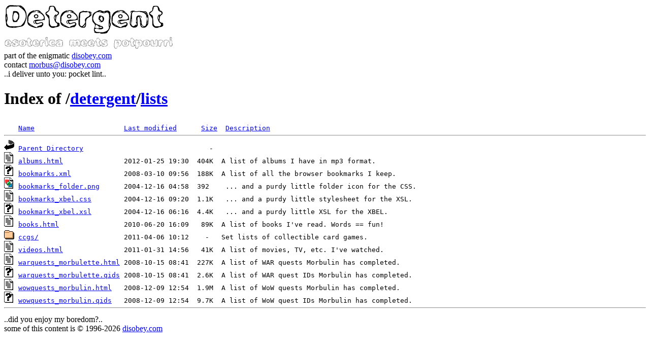

--- FILE ---
content_type: text/html;charset=UTF-8
request_url: https://www.disobey.com/detergent/lists/
body_size: 4380
content:
<!DOCTYPE html PUBLIC "-//W3C//DTD XHTML 1.0 Strict//EN" "http://www.w3.org/TR/xhtml1/DTD/xhtml1-strict.dtd">
<html xmlns="http://www.w3.org/1999/xhtml" xml:lang="en" lang="en">
  <head>
    <title>disobey.com | detergent | esoterica meets potpourri</title>
    <meta http-equiv="Content-Type" content="text/html; charset=utf-8" />
    <link rel="stylesheet" type="text/css" href="http://www.disobey.com/detergent/autoindex/style.css" />
  </head>
  <body>

  <div id="header">
    <div id="header-left">
      <a href="http://www.disobey.com/detergent/">
        <img src="http://www.disobey.com/detergent/autoindex/logo.gif" width="317" height="60"
          alt="Detergent: Random Bits of Questionable Archival" title="Detergent: Random Bits of Questionable Archival" />
      </a>
    </div>
    <div id="header-right">
      <img src="http://www.disobey.com/detergent/autoindex/slogan.gif" width="333" height="25"
        alt="Detergent: Esoterica Meets Potpourri" title="Detergent: Esoterica Meets Potpourri" /><br />
      part of the enigmatic <a href="http://www.disobey.com/" title="Content for the Discontented">disobey.com</a><br />
      contact <a href="mailto:morbus@disobey.com" title="Contact the Arbiter of this Mess">morbus@disobey.com</a>
    </div>
  </div>
  <div id="header-slogan">..i deliver unto you: pocket lint..</div>

  
  <h1>Index of /<a href="/detergent/">detergent</a>/<a href="/detergent/lists/">lists</a></h1>

  <pre><img src="/icons/blank.gif" alt="Icon " width="20" height="22" /> <a href="?C=N;O=D">Name</a>                      <a href="?C=M;O=A">Last modified</a>      <a href="?C=S;O=A">Size</a>  <a href="?C=D;O=A">Description</a><hr /><img src="/icons/back.gif" alt="[PARENTDIR]" width="20" height="22" /> <a href="/detergent/">Parent Directory</a>                               -   
<img src="/icons/text.gif" alt="[TXT]" width="20" height="22" /> <a href="albums.html">albums.html</a>               2012-01-25 19:30  404K  A list of albums I have in mp3 format.
<img src="/icons/unknown.gif" alt="[   ]" width="20" height="22" /> <a href="bookmarks.xml">bookmarks.xml</a>             2008-03-10 09:56  188K  A list of all the browser bookmarks I keep.
<img src="/icons/image2.gif" alt="[IMG]" width="20" height="22" /> <a href="bookmarks_folder.png">bookmarks_folder.png</a>      2004-12-16 04:58  392    ... and a purdy little folder icon for the CSS.
<img src="/icons/text.gif" alt="[TXT]" width="20" height="22" /> <a href="bookmarks_xbel.css">bookmarks_xbel.css</a>        2004-12-16 09:20  1.1K   ... and a purdy little stylesheet for the XSL.
<img src="/icons/unknown.gif" alt="[   ]" width="20" height="22" /> <a href="bookmarks_xbel.xsl">bookmarks_xbel.xsl</a>        2004-12-16 06:16  4.4K   ... and a purdy little XSL for the XBEL.
<img src="/icons/text.gif" alt="[TXT]" width="20" height="22" /> <a href="books.html">books.html</a>                2010-06-20 16:09   89K  A list of books I've read. Words == fun!
<img src="/icons/folder.gif" alt="[DIR]" width="20" height="22" /> <a href="ccgs/">ccgs/</a>                     2011-04-06 10:12    -   Set lists of collectible card games.
<img src="/icons/text.gif" alt="[TXT]" width="20" height="22" /> <a href="videos.html">videos.html</a>               2011-01-31 14:56   41K  A list of movies, TV, etc. I've watched.
<img src="/icons/text.gif" alt="[TXT]" width="20" height="22" /> <a href="warquests_morbulette.html">warquests_morbulette.html</a> 2008-10-15 08:41  227K  A list of WAR quests Morbulin has completed.
<img src="/icons/unknown.gif" alt="[   ]" width="20" height="22" /> <a href="warquests_morbulette.qids">warquests_morbulette.qids</a> 2008-10-15 08:41  2.6K  A list of WAR quest IDs Morbulin has completed.
<img src="/icons/text.gif" alt="[TXT]" width="20" height="22" /> <a href="wowquests_morbulin.html">wowquests_morbulin.html</a>   2008-12-09 12:54  1.9M  A list of WoW quests Morbulin has completed.
<img src="/icons/unknown.gif" alt="[   ]" width="20" height="22" /> <a href="wowquests_morbulin.qids">wowquests_morbulin.qids</a>   2008-12-09 12:54  9.7K  A list of WoW quest IDs Morbulin has completed.
<hr /></pre>
  
  <div id="footer-slogan">..did you enjoy my boredom?..</div>

  <div id="footer">
        some of this content is &copy; 1996-2026    <a href="http://www.disobey.com">disobey.com</a>
  </div>

  </body>
</html
